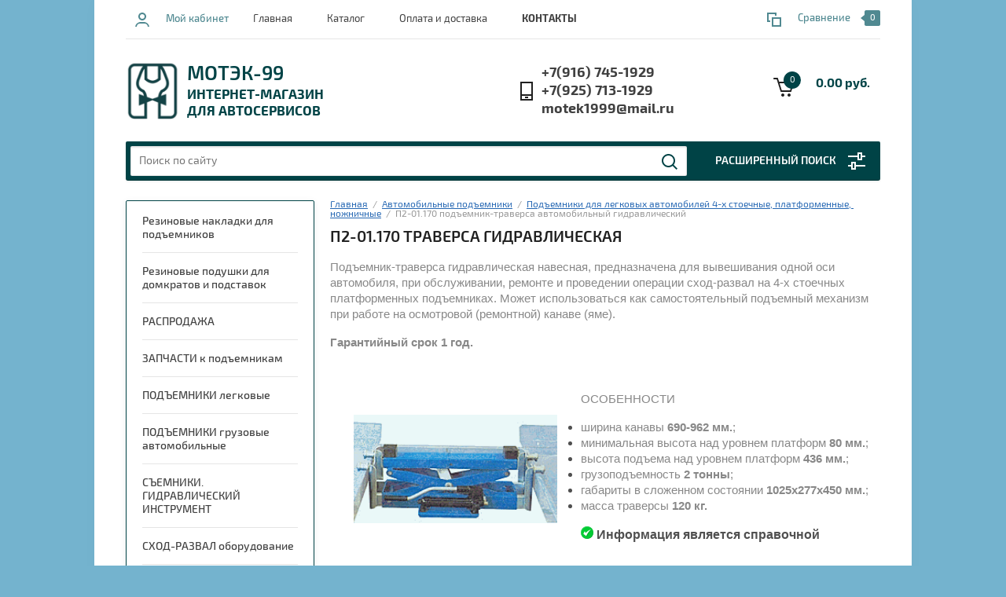

--- FILE ---
content_type: text/html; charset=utf-8
request_url: https://motek99.ru/p2-01-170-podyemnik-traversa-avtomobilnyy-gidravlicheskiy
body_size: 16526
content:




<!doctype html><html lang="ru"><head><meta charset="utf-8"><meta name="robots" content="all"/><title>П2-01.170 ТРАВЕРСА ГИДРАВЛИЧЕСКАЯ К ПОДЪЕМНИКУ П2-01МН</title>
<!-- assets.top -->
<script src="/g/libs/nocopy/1.0.0/nocopy.for.all.js" ></script>
<!-- /assets.top -->
<meta name="description" content="П2-01.170 траверса гидравлическая, г/п 2 тонны, предназначена для вывешивания передней или задней оси ремонтируемого автомобиля. Купить по цене со скидкой"><meta name="keywords" content="подъемник купить, подъемник для автосервиса, подъемник автомобильный, автоподъемник цена, П2-01.170 траверса гидравлическая"><meta name="SKYPE_TOOLBAR" content="SKYPE_TOOLBAR_PARSER_COMPATIBLE"><meta name="viewport" content="width=device-width, initial-scale=1.0, maximum-scale=1.0, user-scalable=no"><meta name="format-detection" content="telephone=no"><meta http-equiv="x-rim-auto-match" content="none"> <style>
@charset "utf-8";.art_h1{margin:0;padding:0 0 10px;font-style:italic;font-size:23px}.art_path{padding:7px 0}.art-tpl__title{margin:0 0 5px;font-size:22px}.art-tpl__title a{text-decoration:none}.art-tpl__title a:hover{text-decoration:underline}.tab_null{border:none;border-spacing:0;border-collapse:collapse;width:100%}.tab_null .td{border:none;padding:0;vertical-align:top;text-align:left}.tab_null .art-tpl__thumb{padding:6px 5px 6px 0;float:left}.tab_null .art-tpl__thumb .highslide:hover img,.tab_null .art-tpl__thumb img{border:none}.art-tpl__note{font-size:12px;line-height:1.5em;overflow:hidden}.art-tpl__inf{margin:0 0 25px;text-align:left;font-size:12px}.art-tpl__inf .date_art{padding-right:12px}.art-tpl__inf .read_more{padding-left:12px}.art-tpl__folders{width:230px}.art-tpl__folders__title{font-size:22px}.art-tpl__folders ul{padding-left:16px}.art_list .art-tpl__title{margin:0 0 11px;font-size:22px}.art_list .tab_null{border:none;border-spacing:0;border-collapse:collapse;width:100%}.art_list .tab_null .td{border:none;padding:0;vertical-align:top;text-align:left}.art_list .art-tpl{margin:0 auto 10px}.art_list .art-tpl__thumb{padding:0 5px 0 0;float:left}.art_list .art-tpl__folders{width:200px}.requi,span.red{color:red}.comment-body{margin:2px 0;padding:10px}.no_form{padding:15px 0}img.captcha{border:none}
</style><link rel="preload" href="/g/libs/jquery/1.10.2/jquery.min.js" as="script" /><script src="/g/libs/jquery/1.10.2/jquery.min.js"></script><link rel="preload" href="/t/v29/images/css/waslidemenu.css" as="style" /><link rel="stylesheet" href="/t/v29/images/css/waslidemenu.css"><link rel="preload" href="/shared/highslide-4.1.13/highslide.min.css" as="style" /><link rel="preload" href="/shared/highslide-4.1.13/highslide.packed.js" as="script" /><link rel="preload" href="/shared/flowplayer/flowplayer-3.2.9.min.js" as="script" /><link rel="preload" href="/shared/s3/css/calendar.css" as="style" /><link rel="preload" href="/shared/s3/js/lang/ru.js" as="script" /><link rel="preload" href="/shared/s3/js/cookie.js" as="script" /><link rel="preload" href="/shared/s3/js/widgets.js?v=8" as="script" /><link rel="preload" href="/shared/s3/js/calendar.packed.js" as="script" /><meta name="yandex-verification" content="5d23cbe0c6978f62" />
<meta name="yandex-verification" content="5d23cbe0c6978f62" />
<meta name="google-site-verification" content="ofLeU4ZIoWhVR4_1gR669Hy6QjVgQtMDlx6ZafBvWZA" />
<link rel='stylesheet' type='text/css' href='/shared/highslide-4.1.13/highslide.min.css'/>
<script type='text/javascript' src='/shared/highslide-4.1.13/highslide.packed.js'></script>
<script type='text/javascript'>
hs.graphicsDir = '/shared/highslide-4.1.13/graphics/';
hs.outlineType = null;
hs.showCredits = false;
hs.lang={cssDirection:'ltr',loadingText:'Загрузка...',loadingTitle:'Кликните чтобы отменить',focusTitle:'Нажмите чтобы перенести вперёд',fullExpandTitle:'Увеличить',fullExpandText:'Полноэкранный',previousText:'Предыдущий',previousTitle:'Назад (стрелка влево)',nextText:'Далее',nextTitle:'Далее (стрелка вправо)',moveTitle:'Передвинуть',moveText:'Передвинуть',closeText:'Закрыть',closeTitle:'Закрыть (Esc)',resizeTitle:'Восстановить размер',playText:'Слайд-шоу',playTitle:'Слайд-шоу (пробел)',pauseText:'Пауза',pauseTitle:'Приостановить слайд-шоу (пробел)',number:'Изображение %1/%2',restoreTitle:'Нажмите чтобы посмотреть картинку, используйте мышь для перетаскивания. Используйте клавиши вперёд и назад'};</script>

            <!-- 46b9544ffa2e5e73c3c971fe2ede35a5 -->
            <script src='/shared/s3/js/lang/ru.js'></script>
            <script src='/shared/s3/js/common.min.js'></script>
        <link rel='stylesheet' type='text/css' href='/shared/s3/css/calendar.css' /><link rel="icon" href="/favicon.ico" type="image/x-icon">

<!--s3_require-->
<link rel="stylesheet" href="/g/s3/lp/css//jquery.ui.datepicker.css" type="text/css"/>
<!--/s3_require-->
<link rel="preload" href="/g/shop2v2/default/css/theme.less.css" as="style" /><link rel="preload" href="/g/printme.js" as="script" /><link rel="preload" href="/g/shop2v2/default/js/tpl.js" as="script" /><link rel="preload" href="/g/shop2v2/default/js/baron.min.js" as="script" /><link rel="preload" href="/g/shop2v2/default/js/shop2.2.min.js" as="script" />			
		
		
		
			<link rel="stylesheet" type="text/css" href="/g/shop2v2/default/css/theme.less.css">		
			<script type="text/javascript" src="/g/printme.js"></script>
		<script type="text/javascript" src="/g/shop2v2/default/js/tpl.js"></script>
		<script type="text/javascript" src="/g/shop2v2/default/js/baron.min.js"></script>
		
			<script type="text/javascript" src="/g/shop2v2/default/js/shop2.2.min.js"></script>
		
	<script type="text/javascript">shop2.init({"productRefs": null,"apiHash": {"getSearchMatches":"bcf8eff626ce627cc2f6b078a150ccd5","getFolderCustomFields":"26d1d6177f35d2803fd3491a3feeea74","getProductListItem":"6394f332af958499e5e35e813182e48e","cartAddItem":"ee5b3a1fe1fb6573240674bbd29a0345","cartRemoveItem":"903a58268cbd935f9e4134a9aa11b9e7","cartUpdate":"35e207df139687af4d662918343598d3","cartRemoveCoupon":"b227694f279087ce75d23748b7435e6c","cartAddCoupon":"70a5a74e73edacdf28c393443e0b224d","deliveryCalc":"f6f38d0ef262bc1604d618cdde3bea56","printOrder":"8d199806dc94d7e7eb19c99af026cb66","cancelOrder":"23d08a00e1cb7c89291d938eac986f14","cancelOrderNotify":"f53a3da45eebb0692b79d934dedd72cf","repeatOrder":"966933e0dade8f02f9b7b0d33a5b7d41","paymentMethods":"385a52def35a8f2988d56e0f56818765","compare":"9f1fe6398c7aaf91c82f7ea4407d0491","getPromoProducts":"a8464003e8396d40348cac52ff3dcea7"},"hash": null,"verId": 209376,"mode": "","step": "","uri": "/about","IMAGES_DIR": "/d/","my": {"list_picture_enlarge":true,"accessory":"\u0410\u043a\u0441\u0435\u0441\u0441\u0443\u0430\u0440\u044b","kit":"\u041a\u043e\u043c\u043f\u043b\u0435\u043a\u0442","recommend":"\u0420\u0435\u043a\u043e\u043c\u0435\u043d\u0434\u0443\u0435\u043c\u044b\u0435","similar":"\u041f\u043e\u0445\u043e\u0436\u0438\u0435","modification":"\u041c\u043e\u0434\u0438\u0444\u0438\u043a\u0430\u0446\u0438\u0438","hide_share":true},"shop2_cart_order_payments": 3,"cf_margin_price_enabled": 0,"maps_yandex_key":"","maps_google_key":""});</script>
<style type="text/css">.product-item-thumb {width: 180px;}.product-item-thumb .product-image, .product-item-simple .product-image {height: 160px;width: 180px;}.product-item-thumb .product-amount .amount-title {width: 84px;}.product-item-thumb .product-price {width: 130px;}.shop2-product .product-side-l {width: 180px;}.shop2-product .product-image {height: 160px;width: 180px;}.shop2-product .product-thumbnails li {width: 50px;height: 50px;}</style>
<link rel="preload" href="/g/s3/lp/css//jquery.ui.datepicker.css" as="style" /> <link rel="preload" href="/t/v29/images/theme15/theme.min.css" as="style" /><link rel="stylesheet" href="/t/v29/images/theme15/theme.min.css"><link rel="preload" href="/g/fonts/exo_2/exo_2-l.woff2" as="style" as="font" type="font/woff2" crossorigin="anonymous"><!--[if lt IE 10]><script src="/g/libs/ie9-svg-gradient/0.0.1/ie9-svg-gradient.min.js"></script><script src="/g/libs/jquery-placeholder/2.0.7/jquery.placeholder.min.js"></script><script src="/g/libs/jquery-textshadow/0.0.1/jquery.textshadow.min.js"></script><script src="/g/s3/misc/ie/0.0.1/ie.js"></script><![endif]--><!--[if lt IE 9]><script src="/g/libs/html5shiv/html5.js"></script><![endif]--> <style>
.authorized>div>a{text-decoration:none;background-color:#004346;color:#fff;padding:10px 20px;border-radius:4px;display:inline-block;margin:5px 0;-webkit-transition:.3s;-moz-transition:.3s;-ms-transition:.3s;-o-transition:.3s;transition:.3s}.authorized>div>a:hover{background-color:rgba(0,67,70,.8)}@media all and (max-width:768px){img{max-width:100%!important;height:auto}}
</style>
<style>
    .lazy {
      background-image: none !important;
    }
</style>

<script>
    document.addEventListener("DOMContentLoaded", function() {
  var lazyloadImages;    

  if ("IntersectionObserver" in window) {
    lazyloadImages = document.querySelectorAll(".lazy");
    var imageObserver = new IntersectionObserver(function(entries, observer) {
      entries.forEach(function(entry) {
        if (entry.isIntersecting) {
          var image = entry.target;
          image.classList.remove("lazy");
          imageObserver.unobserve(image);
        }
      });
    });

    lazyloadImages.forEach(function(image) {
      imageObserver.observe(image);
    });
  } else {  
    var lazyloadThrottleTimeout;
    lazyloadImages = document.querySelectorAll(".lazy");
    
    function lazyload () {
      if(lazyloadThrottleTimeout) {
        clearTimeout(lazyloadThrottleTimeout);
      }    

      lazyloadThrottleTimeout = setTimeout(function() {
        var scrollTop = window.pageYOffset;
        lazyloadImages.forEach(function(img) {
            if(img.offsetTop < (window.innerHeight + scrollTop)) {
              img.src = img.dataset.src;
              img.classList.remove('lazy');
            }
        });
        if(lazyloadImages.length == 0) { 
          document.removeEventListener("scroll", lazyload);
          window.removeEventListener("resize", lazyload);
          window.removeEventListener("orientationChange", lazyload);
        }
      }, 20);
    }

    document.addEventListener("scroll", lazyload);
    window.addEventListener("resize", lazyload);
    window.addEventListener("orientationChange", lazyload);
  }
})
</script>

<script>
    document.addEventListener("DOMContentLoaded", function() {
  var lazyloadImages;    

  if ("IntersectionObserver" in window) {
    lazyloadImages = document.querySelectorAll(".lazy_img");
    var imageObserver = new IntersectionObserver(function(entries, observer) {
      entries.forEach(function(entry) {
        if (entry.isIntersecting) {
          var image = entry.target;
          image.src = image.dataset.src;
          image.classList.remove("lazy_img");
          imageObserver.unobserve(image);
        }
      });
    });

    lazyloadImages.forEach(function(image) {
      imageObserver.observe(image);
    });
  } else {  
    var lazyloadThrottleTimeout;
    lazyloadImages = document.querySelectorAll(".lazy_img");
    
    function lazyload () {
      if(lazyloadThrottleTimeout) {
        clearTimeout(lazyloadThrottleTimeout);
      }    

      lazyloadThrottleTimeout = setTimeout(function() {
        var scrollTop = window.pageYOffset;
        lazyloadImages.forEach(function(img) {
            if(img.offsetTop < (window.innerHeight + scrollTop)) {
              img.src = img.dataset.src;
              img.classList.remove('lazy_img');
            }
        });
        if(lazyloadImages.length == 0) { 
          document.removeEventListener("scroll", lazyload);
          window.removeEventListener("resize", lazyload);
          window.removeEventListener("orientationChange", lazyload);
        }
      }, 20);
    }

    document.addEventListener("scroll", lazyload);
    window.addEventListener("resize", lazyload);
    window.addEventListener("orientationChange", lazyload);
  }
})
</script>
<link rel="preload" href="/g/libs/nocopy/1.0.0/nocopy.for.all.js" as="script" /></head><body><div class="overlay-bg"></div><div class="site-wrapper"><div class="top-menu-onlinefix-wrapper"><div class="top-menu-close"></div><div class="top-menu-online-scroller"><div class="top-categor_mobile_wrapper"><ul class="top-categor-mobile"><li class=""><a href="/internet-magazin-1/folder/rti-k-avtopod-yemnikam">Резиновые накладки для подъемников</a></li><li class=""><a href="/internet-magazin-1/folder/rezinovye-podushki-dlya-domkratov-i-podstavok">Резиновые подушки для домкратов и подставок</a></li><li class=""><a href="/internet-magazin-1/folder/rasprodazha-tovarov-dlya-avtoservisa">РАСПРОДАЖА</a></li><li class="sublevel"><a class="sublevel2" href="/internet-magazin-1/zapchasti-k-avtopod-yemnikam">ЗАПЧАСТИ к подъемникам</a><ul><li class="parrent_name"><a href="/internet-magazin-1/zapchasti-k-avtopod-yemnikam">ЗАПЧАСТИ к подъемникам</a></li><li class=""><a href="/internet-magazin-1/zapchasti-k-avtopod-yemnikam/zapchasti-darz">ДАРЗ. Дмитров</a></li><li class=""><a href="/zapchasti-k-pod-emnikam-aso-pskov">АСО. Псков</a></li><li class=""><a href="/zapchasti-cheboksary">Инкост. Чебоксары</a></li></ul></li><li class="sublevel"><a class="sublevel2" href="/internet-magazin-1/pod-yemniki/legkovye">ПОДЪЕМНИКИ легковые</a><ul><li class="parrent_name"><a href="/internet-magazin-1/pod-yemniki/legkovye">ПОДЪЕМНИКИ легковые</a></li><li class="sublevel"><a class="sublevel2" href="/internet-magazin-1/pod-yemniki/legkovye/darz-dmitrov">ДАРЗ Дмитров</a><ul><li class="parrent_name"><a href="/internet-magazin-1/pod-yemniki/legkovye/darz-dmitrov">ДАРЗ Дмитров</a></li><li class=""><a href="/internet-magazin-1/pod-yemniki/legkovye/darz-dmitrov/opcii">опции ДАРЗ</a></li></ul></li><li class="sublevel"><a class="sublevel2" href="/internet-magazin-1/pod-yemniki/legkovye/aso-pskov">АСО Псков</a><ul><li class="parrent_name"><a href="/internet-magazin-1/pod-yemniki/legkovye/aso-pskov">АСО Псков</a></li><li class=""><a href="/internet-magazin-1/pod-yemniki/legkovye/aso-pskov/opcii">опции АСО Псков</a></li></ul></li></ul></li><li class="sublevel"><a class="sublevel2" href="/internet-magazin-1/folder/avtopod-yemniki-dlya-gruzovykh-avtomobiley">ПОДЪЕМНИКИ грузовые автомобильные</a><ul><li class="parrent_name"><a href="/internet-magazin-1/folder/avtopod-yemniki-dlya-gruzovykh-avtomobiley">ПОДЪЕМНИКИ грузовые автомобильные</a></li><li class=""><a href="/internet-magazin-1/folder/avtopod-yemniki-dlya-gruzovykh-avtomobiley/podkatnye-stoechnye">Подкатные стоечные</a></li><li class=""><a href="/internet-magazin-1/folder/avtopod-yemniki-dlya-gruzovykh-avtomobiley/kanavnye-gruzovye">Канавные грузовые</a></li><li class=""><a href="/internet-magazin-1/folder/avtopod-yemniki-dlya-gruzovykh-avtomobiley/stacionarnye-mnogostoechnye-pod-emniki-dlya-gruzovyh-avtomobilej">Стационарные стоечные</a></li><li class=""><a href="/platformennye">Платформенные</a></li><li class=""><a href="/strahovochnye-podstavki-dlya-pod-emnikov">Страховочные подставки для подъемников</a></li></ul></li><li class="sublevel"><a class="sublevel2" href="/internet-magazin-1/folder/s-emniki-gidravlicheskij-instrument">СЪЕМНИКИ. ГИДРАВЛИЧЕСКИЙ ИНСТРУМЕНТ</a><ul><li class="parrent_name"><a href="/internet-magazin-1/folder/s-emniki-gidravlicheskij-instrument">СЪЕМНИКИ. ГИДРАВЛИЧЕСКИЙ ИНСТРУМЕНТ</a></li><li class=""><a href="/internet-magazin-1/folder/s-emniki.-gidravlicheskij-instrument/s-emniki-shkvornej">Съемники шкворней</a></li><li class=""><a href="/internet-magazin-1/folder/s-emniki.-gidravlicheskij-instrument/s-emniki-sajlentblokov-gidravlicheskie">Съемники сайлентблоков гидравлические</a></li><li class=""><a href="/internet-magazin-1/folder/s-emniki.-gidravlicheskij-instrument/s-emniki-kolesnoj-stupicy-gidravlicheskie">Съемники колесной ступицы гидравлические</a></li><li class=""><a href="/internet-magazin-1/folder/s-emniki.-gidravlicheskij-instrument/s-emniki-rulevyh-tyag-gidravlicheskie">Съемники рулевых тяг гидравлические</a></li><li class=""><a href="/internet-magazin-1/folder/s-emniki.-gidravlicheskij-instrument/s-emnik-tormoznyh-barabanov">Съемник тормозных барабанов грузовых автомобилей</a></li><li class=""><a href="/internet-magazin-1/folder/s-emniki.-gidravlicheskij-instrument/optsii-k-s-yemnikam">Опции к съемникам</a></li></ul></li><li class=""><a href="/internet-magazin-1/folder/lineyki-i-stendy-razval-skhozhdeniye">СХОД-РАЗВАЛ оборудование</a></li><li class="sublevel"><a class="sublevel2" href="/diagnostika-pribory-dlya-sto-optika-stekla-grm">Приборы автомобильной диагностики. Оптика, стекла, ГРМ</a><ul><li class="parrent_name"><a href="/diagnostika-pribory-dlya-sto-optika-stekla-grm">Приборы автомобильной диагностики. Оптика, стекла, ГРМ</a></li><li class=""><a href="/opcii-k-generatoru-dyma">Опции к генератору дыма</a></li></ul></li></ul></div><ul class="top-menu"><li><a href="/" >Главная</a></li><li><a href="/katalog-oborudovaniya-dlya-avtoservisa" >Каталог</a></li><li><a href="/zakaz,-oplata-i-dostavka" >Оплата и доставка</a></li><li><a href="/contacts"  target="_blank"><b>КОНТАКТЫ</b></a></li></ul></div></div><div class="fixed-panel-wrapper"><div class="fixed-panel-in"><div class="left-side"><div class="block-user">
	<div class="block-title">Мой кабинет</div>
	</div></div><div class="middle"><div class="site-search"><form action="/search" method="get" class="clear-self"><div class="form-inner clear-self"><div class="site-search-close"></div><label><input type="text" placeholder="Поиск по сайту" name="search" value=""></label><button type="submit" value="найти">Найти</button></div><re-captcha data-captcha="recaptcha"
     data-name="captcha"
     data-sitekey="6LcYvrMcAAAAAKyGWWuW4bP1De41Cn7t3mIjHyNN"
     data-lang="ru"
     data-rsize="invisible"
     data-type="image"
     data-theme="light"></re-captcha></form></div></div><div class="right-side"></div></div></div><header role="banner" class="site-header"><div class="top-block"><div class="left-side"><div class="top-menu-btn">Меню</div><div class="block-user">
	<div class="block-title">Мой кабинет</div>
	</div></div><div class="middle"><ul class="top-menu"><li><a href="/" >Главная</a></li><li><a href="/katalog-oborudovaniya-dlya-avtoservisa" >Каталог</a></li><li><a href="/zakaz,-oplata-i-dostavka" >Оплата и доставка</a></li><li><a href="/contacts"  target="_blank"><b>КОНТАКТЫ</b></a></li></ul></div><div class="right-side">
	
	<div class="shop2-panel" id="shop2-panel">
		<div class="shop2-panel-content">
			
							<div class="shop2-panel-compare ">
					<a target="_blank" class="shop2-panel-link-disabled">Сравнение</a>
					<div class="shop2-panel-count">0</div>
				</div>
					</div>
	</div>

</div></div><div class="bot-block"><div class="left-side"><div class="logo"><a href="http://motek99.ru"><img src=/thumb/2/KQHE6DuuQRADRceRzKgiuw/76r/d/logo_1.png alt="/"></a></div><div class="site-name-wrapper"><div class="site-name"><a href="http://motek99.ru">МОТЭК-99</a></div><div class="site-description"><p>Интернет-магазин<br />
для автосервисов</p></div></div></div><div class="right-side"><div class="site-phone"><div class="site-phone-in"><span class="s2"><a href="tel:+7(916) 745-1929">+7(916) 745-1929</a><a href="tel:+7(925) 713-1929">+7(925) 713-1929</a><a href="tel:motek1999@mail.ru">motek1999@mail.ru</a><span class="s2"></div></div><div id="shop2-cart-preview">
	<div class="shop2-cart-in">
		<div class="information-cart">
			<div class="information-cart-in">
				<div class="cart-total-amount"><span>0</span></div>
				<div class="cart-total-sum">0.00 руб.</div>
			</div>
		</div>
	</div>
	<div class="cart-block">
		<ul></ul>
		<div class="shop2-btn-wr"> <a href="/about/cart" class="shop2-btn">Оформить заказ</a></div>
	</div>
</div><!-- Cart Preview --></div></div><div class="search-panel-wrapper"><div class="top-categor-wrapper"><div class="top-categor-title">Каталог товаров</div><div class="top-categor-in"><div class="top-categor-close">Каталог товаров</div><ul class="top-categor"><li><a href="/internet-magazin-1/folder/rti-k-avtopod-yemnikam" >Резиновые накладки для подъемников</a></li><li><a href="/internet-magazin-1/folder/rezinovye-podushki-dlya-domkratov-i-podstavok" >Резиновые подушки для домкратов и подставок</a></li><li><a href="/internet-magazin-1/folder/rasprodazha-tovarov-dlya-avtoservisa" >РАСПРОДАЖА</a></li><li><a href="/internet-magazin-1/zapchasti-k-avtopod-yemnikam" >ЗАПЧАСТИ к подъемникам</a><ul class="level-2"><li><a href="/internet-magazin-1/zapchasti-k-avtopod-yemnikam/zapchasti-darz" >ДАРЗ. Дмитров</a></li><li><a href="/zapchasti-k-pod-emnikam-aso-pskov" >АСО. Псков</a></li><li><a href="/zapchasti-cheboksary" >Инкост. Чебоксары</a></li></ul></li><li><a href="/internet-magazin-1/pod-yemniki/legkovye" >ПОДЪЕМНИКИ легковые</a><ul class="level-2"><li><a href="/internet-magazin-1/pod-yemniki/legkovye/darz-dmitrov" >ДАРЗ Дмитров</a><ul class="level-3"><li><a href="/internet-magazin-1/pod-yemniki/legkovye/darz-dmitrov/opcii" >опции ДАРЗ</a></li></ul></li><li><a href="/internet-magazin-1/pod-yemniki/legkovye/aso-pskov" >АСО Псков</a><ul class="level-3"><li><a href="/internet-magazin-1/pod-yemniki/legkovye/aso-pskov/opcii" >опции АСО Псков</a></li></ul></li></ul></li><li><a href="/internet-magazin-1/folder/avtopod-yemniki-dlya-gruzovykh-avtomobiley" >ПОДЪЕМНИКИ грузовые автомобильные</a><ul class="level-2"><li><a href="/internet-magazin-1/folder/avtopod-yemniki-dlya-gruzovykh-avtomobiley/podkatnye-stoechnye" >Подкатные стоечные</a></li><li><a href="/internet-magazin-1/folder/avtopod-yemniki-dlya-gruzovykh-avtomobiley/kanavnye-gruzovye" >Канавные грузовые</a></li><li><a href="/internet-magazin-1/folder/avtopod-yemniki-dlya-gruzovykh-avtomobiley/stacionarnye-mnogostoechnye-pod-emniki-dlya-gruzovyh-avtomobilej" >Стационарные стоечные</a></li><li><a href="/platformennye" >Платформенные</a></li><li><a href="/strahovochnye-podstavki-dlya-pod-emnikov" >Страховочные подставки для подъемников</a></li></ul></li><li><a href="/internet-magazin-1/folder/s-emniki-gidravlicheskij-instrument" >СЪЕМНИКИ. ГИДРАВЛИЧЕСКИЙ ИНСТРУМЕНТ</a><ul class="level-2"><li><a href="/internet-magazin-1/folder/s-emniki.-gidravlicheskij-instrument/s-emniki-shkvornej" >Съемники шкворней</a></li><li><a href="/internet-magazin-1/folder/s-emniki.-gidravlicheskij-instrument/s-emniki-sajlentblokov-gidravlicheskie" >Съемники сайлентблоков гидравлические</a></li><li><a href="/internet-magazin-1/folder/s-emniki.-gidravlicheskij-instrument/s-emniki-kolesnoj-stupicy-gidravlicheskie" >Съемники колесной ступицы гидравлические</a></li><li><a href="/internet-magazin-1/folder/s-emniki.-gidravlicheskij-instrument/s-emniki-rulevyh-tyag-gidravlicheskie" >Съемники рулевых тяг гидравлические</a></li><li><a href="/internet-magazin-1/folder/s-emniki.-gidravlicheskij-instrument/s-emnik-tormoznyh-barabanov" >Съемник тормозных барабанов грузовых автомобилей</a></li><li><a href="/internet-magazin-1/folder/s-emniki.-gidravlicheskij-instrument/optsii-k-s-yemnikam" >Опции к съемникам</a></li></ul></li><li><a href="/internet-magazin-1/folder/lineyki-i-stendy-razval-skhozhdeniye" >СХОД-РАЗВАЛ оборудование</a></li><li><a href="/diagnostika-pribory-dlya-sto-optika-stekla-grm" >Приборы автомобильной диагностики. Оптика, стекла, ГРМ</a><ul class="level-2"><li><a href="/opcii-k-generatoru-dyma" >Опции к генератору дыма</a></li></ul></li></ul></div></div><div class="search-panel-in"><div class="search-panel-in2"><div class="site-search"><form action="/search" method="get" class="clear-self"><div class="form-inner clear-self"><div class="site-search-close"></div><label><input type="text" placeholder="Поиск по сайту" name="search" value=""></label><button type="submit" value="найти">Найти</button></div><re-captcha data-captcha="recaptcha"
     data-name="captcha"
     data-sitekey="6LcYvrMcAAAAAKyGWWuW4bP1De41Cn7t3mIjHyNN"
     data-lang="ru"
     data-rsize="invisible"
     data-type="image"
     data-theme="light"></re-captcha></form></div><div class="search-online-store-wrapper"><div class="search-online-store-title">Расширенный поиск</div>	
    
<div class="search-online-store">

	<div class="block-title">Расширенный поиск</div>
	<div class="block-body">
		<form class="dropdown" action="/about/search" enctype="multipart/form-data">
			<input type="hidden" name="sort_by" value="">

			
			            <div class="row search_price range_slider_wrapper">
                <div class="row-title">Цена</div>
                <div class="input_range_slider"></div>
                <div class="price_range clear-self">
                    <div class="range-input-wrap"><input name="s[price][min]" type="text" size="5" class="small low" value="0" /><span>от</span></div>
                    <div class="range-input-wrap"><input name="s[price][max]" type="text" size="5" class="small hight" data-max="40000" value="200000" /><span>до</span></div>
                </div>   
            </div>
            
<!-- 							<div class="field dimension clear-self">
					<span class="field-title">Цена (руб.):</span>
					<label class="start">
						<span class="input"><input name="s[price][min]" placeholder="от" type="text" value=""></span>
					</label>
					<label class="end">
						<span class="input"><input name="s[price][max]" placeholder="до" type="text" value=""></span>
					</label>
				</div>
			 -->

							<div class="field text">
					<label class="field-title" for="s[name]">Название:</label>
					<label class="input"><input type="text" name="s[name]" id="s[name]" value=""></label>
				</div>
			
							<div class="field text">
					<label class="field-title" for="s[article">Артикул:</label>
					<label class="input"><input type="text" name="s[article]" id="s[article" value=""></label>
				</div>
			
							<div class="field text">
					<label class="field-title" for="search_text">Текст:</label>
					<label class="input"><input type="text" name="search_text" id="search_text"  value=""></label>
				</div>
						
							<div class="field select">
					<span class="field-title">Выберите категорию:</span>
					<select name="s[folder_id]" id="s[folder_id]">
						<option value="">Все</option>
																											                            <option value="233114206" >
	                                 Резиновые накладки для подъемников
	                            </option>
	                        														                            <option value="235659806" >
	                                 Резиновые подушки для домкратов и подставок
	                            </option>
	                        														                            <option value="233114006" >
	                                 РАСПРОДАЖА
	                            </option>
	                        														                            <option value="233114406" >
	                                 ЗАПЧАСТИ к подъемникам
	                            </option>
	                        														                            <option value="144429500" >
	                                &raquo; ДАРЗ. Дмитров
	                            </option>
	                        														                            <option value="111542304" >
	                                &raquo; АСО. Псков
	                            </option>
	                        														                            <option value="157861708" >
	                                &raquo; Инкост. Чебоксары
	                            </option>
	                        														                            <option value="233111806" >
	                                 ПОДЪЕМНИКИ легковые
	                            </option>
	                        														                            <option value="108468704" >
	                                &raquo; ДАРЗ Дмитров
	                            </option>
	                        														                            <option value="108469304" >
	                                &raquo;&raquo; опции ДАРЗ
	                            </option>
	                        														                            <option value="108468904" >
	                                &raquo; АСО Псков
	                            </option>
	                        														                            <option value="108469104" >
	                                &raquo;&raquo; опции АСО Псков
	                            </option>
	                        														                            <option value="233112406" >
	                                 ПОДЪЕМНИКИ грузовые автомобильные
	                            </option>
	                        														                            <option value="276678100" >
	                                &raquo; Подкатные стоечные
	                            </option>
	                        														                            <option value="276679100" >
	                                &raquo; Канавные грузовые
	                            </option>
	                        														                            <option value="276732500" >
	                                &raquo; Стационарные стоечные
	                            </option>
	                        														                            <option value="280353300" >
	                                &raquo; Платформенные
	                            </option>
	                        														                            <option value="42559702" >
	                                &raquo; Страховочные подставки для подъемников
	                            </option>
	                        														                            <option value="233113806" >
	                                 СЪЕМНИКИ. ГИДРАВЛИЧЕСКИЙ ИНСТРУМЕНТ
	                            </option>
	                        														                            <option value="265263300" >
	                                &raquo; Съемники шкворней
	                            </option>
	                        														                            <option value="265263900" >
	                                &raquo; Съемники сайлентблоков гидравлические
	                            </option>
	                        														                            <option value="265264300" >
	                                &raquo; Съемники колесной ступицы гидравлические
	                            </option>
	                        														                            <option value="265264700" >
	                                &raquo; Съемники рулевых тяг гидравлические
	                            </option>
	                        														                            <option value="265265500" >
	                                &raquo; Съемник тормозных барабанов грузовых автомобилей
	                            </option>
	                        														                            <option value="233524006" >
	                                &raquo; Опции к съемникам
	                            </option>
	                        														                            <option value="233112606" >
	                                 СХОД-РАЗВАЛ оборудование
	                            </option>
	                        														                            <option value="238936606" >
	                                 Приборы автомобильной диагностики. Оптика, стекла, ГРМ
	                            </option>
	                        														                            <option value="294016500" >
	                                &raquo; Опции к генератору дыма
	                            </option>
	                        											</select>
				</div>

				<div id="shop2_search_custom_fields"></div>
			
						
							<div class="field select">
					<span class="field-title">Производитель:</span>
					<select name="s[vendor_id]">
						<option value="">Все</option>          
	                    	                        <option value="20602606" >FLYING</option>
	                    	                        <option value="20602806" >GIULIANO</option>
	                    	                        <option value="20603006" >INT</option>
	                    	                        <option value="20603206" >M&B</option>
	                    	                        <option value="71644305" >MATRIX</option>
	                    	                        <option value="1532286" >NORDBERG</option>
	                    	                        <option value="20603406" >OMA</option>
	                    	                        <option value="20603606" >OMAS</option>
	                    	                        <option value="20603806" >PEAK</option>
	                    	                        <option value="20604006" >PULI</option>
	                    	                        <option value="38664500" >System4you</option>
	                    	                        <option value="20604206" >UNITE</option>
	                    	                        <option value="20604406" >А2</option>
	                    	                        <option value="20604606" >АВЕСТА-Т</option>
	                    	                        <option value="20650006" >АвтоТехЦентр</option>
	                    	                        <option value="33726486" >Альфа-Динамика</option>
	                    	                        <option value="51750286" >АСО</option>
	                    	                        <option value="20604806" >АСО Бежецк</option>
	                    	                        <option value="20605006" >АСО Кочубеевское</option>
	                    	                        <option value="20605206" >АСО Псков</option>
	                    	                        <option value="20649806" >АСО Чистополь</option>
	                    	                        <option value="20605406" >АСО-СП</option>
	                    	                        <option value="20605606" >БОНУС</option>
	                    	                        <option value="20605806" >ГАРО Новгород</option>
	                    	                        <option value="20606006" >ДАРЗ</option>
	                    	                        <option value="20606206" >ДИАПРОЕКТОР</option>
	                    	                        <option value="10879106" >Каширский з-д электроаппаратуры</option>
	                    	                        <option value="20606406" >Китай</option>
	                    	                        <option value="20606606" >Красная Звезда</option>
	                    	                        <option value="20606806" >КРИН</option>
	                    	                        <option value="27232704" >М-ЗИП</option>
	                    	                        <option value="20607006" >Максимов</option>
	                    	                        <option value="20607206" >МЕТА</option>
	                    	                        <option value="7938502" >МТЦ</option>
	                    	                        <option value="662886" >ОДА-Сервис</option>
	                    	                        <option value="20395302" >ООО &quot;НСК&quot;</option>
	                    	                        <option value="20649406" >РТИ-Сервис</option>
	                    	                        <option value="20649606" >РТИ-Центр</option>
	                    	                        <option value="20607406" >СИВИК</option>
	                    	                        <option value="20607606" >СТОРМ</option>
	                    	                        <option value="20607806" >Технокар</option>
	                    	                        <option value="25021704" >Техприбор</option>
	                    	                        <option value="20808406" >Титан-Гаро</option>
	                    	                        <option value="20608006" >ФЕРРУМ</option>
	                    	                        <option value="20608206" >ЧЗАО Челябинск</option>
	                    	                        <option value="20608406" >Юнисов-Сервис</option>
	                    					</select>
				</div>
			
							<div class="field select">
					<span class="field-title">Новинка:</span>
					<select name="s[new]">
						<option value="">Все</option>
	                    <option value="1">да</option>
	                    <option value="0">нет</option>
					</select>
				</div>
			
							<div class="field select">
					<span class="field-title">Спецпредложение:</span>
					<select name="s[special]">
						<option value="">Все</option>
	                    <option value="1">да</option>
	                    <option value="0">нет</option>
					</select>
				</div>
						
			
							<div class="field select">
					<span class="field-title">Результатов на странице:</span>
					<select name="s[products_per_page]">
									            				            				            <option value="5">5</option>
			            				            				            <option value="20">20</option>
			            				            				            <option value="35">35</option>
			            				            				            <option value="50">50</option>
			            				            				            <option value="65">65</option>
			            				            				            <option value="80">80</option>
			            				            				            <option value="95">95</option>
			            					</select>
				</div>
			
			<div class="submit">
				<button type="submit" class="search-btn">Найти</button>
			</div>
		<re-captcha data-captcha="recaptcha"
     data-name="captcha"
     data-sitekey="6LcYvrMcAAAAAKyGWWuW4bP1De41Cn7t3mIjHyNN"
     data-lang="ru"
     data-rsize="invisible"
     data-type="image"
     data-theme="light"></re-captcha></form>
	</div>
</div><!-- Search Form --></div></div><div class="search-btn-open-wrapper"><div class="search-btn-open"></div></div></div></div></header> <!-- .site-header --><div class="site-container"><div class="site-container-in"><aside role="complementary" class="site-sidebar left"><ul class="top-categor left"><li><a href="/internet-magazin-1/folder/rti-k-avtopod-yemnikam" >Резиновые накладки для подъемников</a></li><li><a href="/internet-magazin-1/folder/rezinovye-podushki-dlya-domkratov-i-podstavok" >Резиновые подушки для домкратов и подставок</a></li><li><a href="/internet-magazin-1/folder/rasprodazha-tovarov-dlya-avtoservisa" >РАСПРОДАЖА</a></li><li><a href="/internet-magazin-1/zapchasti-k-avtopod-yemnikam" >ЗАПЧАСТИ к подъемникам</a><ul class="level-2"><li><a href="/internet-magazin-1/zapchasti-k-avtopod-yemnikam/zapchasti-darz" >ДАРЗ. Дмитров</a></li><li><a href="/zapchasti-k-pod-emnikam-aso-pskov" >АСО. Псков</a></li><li><a href="/zapchasti-cheboksary" >Инкост. Чебоксары</a></li></ul></li><li><a href="/internet-magazin-1/pod-yemniki/legkovye" >ПОДЪЕМНИКИ легковые</a><ul class="level-2"><li><a href="/internet-magazin-1/pod-yemniki/legkovye/darz-dmitrov" >ДАРЗ Дмитров</a><ul class="level-3"><li><a href="/internet-magazin-1/pod-yemniki/legkovye/darz-dmitrov/opcii" >опции ДАРЗ</a></li></ul></li><li><a href="/internet-magazin-1/pod-yemniki/legkovye/aso-pskov" >АСО Псков</a><ul class="level-3"><li><a href="/internet-magazin-1/pod-yemniki/legkovye/aso-pskov/opcii" >опции АСО Псков</a></li></ul></li></ul></li><li><a href="/internet-magazin-1/folder/avtopod-yemniki-dlya-gruzovykh-avtomobiley" >ПОДЪЕМНИКИ грузовые автомобильные</a><ul class="level-2"><li><a href="/internet-magazin-1/folder/avtopod-yemniki-dlya-gruzovykh-avtomobiley/podkatnye-stoechnye" >Подкатные стоечные</a></li><li><a href="/internet-magazin-1/folder/avtopod-yemniki-dlya-gruzovykh-avtomobiley/kanavnye-gruzovye" >Канавные грузовые</a></li><li><a href="/internet-magazin-1/folder/avtopod-yemniki-dlya-gruzovykh-avtomobiley/stacionarnye-mnogostoechnye-pod-emniki-dlya-gruzovyh-avtomobilej" >Стационарные стоечные</a></li><li><a href="/platformennye" >Платформенные</a></li><li><a href="/strahovochnye-podstavki-dlya-pod-emnikov" >Страховочные подставки для подъемников</a></li></ul></li><li><a href="/internet-magazin-1/folder/s-emniki-gidravlicheskij-instrument" >СЪЕМНИКИ. ГИДРАВЛИЧЕСКИЙ ИНСТРУМЕНТ</a><ul class="level-2"><li><a href="/internet-magazin-1/folder/s-emniki.-gidravlicheskij-instrument/s-emniki-shkvornej" >Съемники шкворней</a></li><li><a href="/internet-magazin-1/folder/s-emniki.-gidravlicheskij-instrument/s-emniki-sajlentblokov-gidravlicheskie" >Съемники сайлентблоков гидравлические</a></li><li><a href="/internet-magazin-1/folder/s-emniki.-gidravlicheskij-instrument/s-emniki-kolesnoj-stupicy-gidravlicheskie" >Съемники колесной ступицы гидравлические</a></li><li><a href="/internet-magazin-1/folder/s-emniki.-gidravlicheskij-instrument/s-emniki-rulevyh-tyag-gidravlicheskie" >Съемники рулевых тяг гидравлические</a></li><li><a href="/internet-magazin-1/folder/s-emniki.-gidravlicheskij-instrument/s-emnik-tormoznyh-barabanov" >Съемник тормозных барабанов грузовых автомобилей</a></li><li><a href="/internet-magazin-1/folder/s-emniki.-gidravlicheskij-instrument/optsii-k-s-yemnikam" >Опции к съемникам</a></li></ul></li><li><a href="/internet-magazin-1/folder/lineyki-i-stendy-razval-skhozhdeniye" >СХОД-РАЗВАЛ оборудование</a></li><li><a href="/diagnostika-pribory-dlya-sto-optika-stekla-grm" >Приборы автомобильной диагностики. Оптика, стекла, ГРМ</a><ul class="level-2"><li><a href="/opcii-k-generatoru-dyma" >Опции к генератору дыма</a></li></ul></li></ul><div class="news-wrapper"><div class="news-name"><span>Новости</span> <a href="/novosti-1">Все новости</a></div><div class="news-block-wrap"><article class="news-block"><div class="news-block-in"><time class="news-date" datetime="2024-11-15 00:00:00"></time><div class="news-title"><a href="/nakladki-rezinovye-dlya-domkratov-i-pod-emnikov">Накладки резиновые для домкратов и подъемников</a></div></div></article><article class="news-block"><div class="news-block-in"><time class="news-date" datetime="2024-06-27 00:00:00"></time><div class="news-pic"><img class="lazy_img" src="/g/spacer.gif" data-src="/thumb/2/GC1j61_SRjn-EmV9AYMWRg/r/d/1053.png" alt="" width="320" height="120" /></div><div class="news-title"><a href="/novosti-1/news_post/rezinovaya-nakladka-1015">Резиновые накладки для домкратов, ДЕШЕВО !</a></div></div></article><article class="news-block"><div class="news-block-in"><time class="news-date" datetime="2023-11-21 00:00:00"></time><div class="news-pic"><img class="lazy_img" src="/g/spacer.gif" data-src="/thumb/2/wCeglm8fQfXQVVjwd3i0Mg/r/d/psk.jpg" alt="" width="320" height="120" /></div><div class="news-title"><a href="/novosti-1/news_post/lineyka-psk-lg-kupit">Линейка ПСК-ЛГ есть в наличии!</a></div></div></article></div><div class="owl-dots-wrapper"><div class="owl-dots-in"></div></div></div><div class="edit-block-wrapper"><div class="title">Наши акции</div><div class="edit-block-in"><div class="edit-block-body"><div class="edit-block-img"><img src="/thumb/2/EoE4WS5K3YlcZW5-5MC9mw/200r120/d/super-tsena.jpg" alt=""></div><div class="edit-block-title"><a href="https://motek99.ru/expendable_materials">РЕЗИНОВЫЕ НАКЛАДКИ для ПОДЪЕМНИКОВ и ДОМКРАТОВ.
В НАЛИЧИИ ВСЕ РАЗМЕРЫ !  ЛУЧШИЕ  ЦЕНЫ !  СКИДКИ !</a></div></div><div class="edit-block-body"><div class="edit-block-img"><img src="/thumb/2/IFxg_zkhhGddJEbZEbddeQ/200r120/d/g_smoke1.jpg" alt=""></div><div class="edit-block-title"><a href="https://motek99.ru/internet-magazin-1/product/generator-dyma-g-smoke">ГЕНЕРАТОР ДЫМА G-SMOKE
Необходим при поиске негерметичности (утечки)
в узлах, агрегатах и салоне автомобиля</a></div></div></div><div class="owl-dots-wrapper"><div class="owl-dots-in"></div></div></div></aside> <!-- .site-sidebar.left --><main role="main" class="site-main" ><div class="site-main-inner">
<div class="site-path" data-url="/p2-01-170-podyemnik-traversa-avtomobilnyy-gidravlicheskiy"><a href="/">Главная</a>  /  <a href="/avtomobilnye-podyemniki">Автомобильные подъемники</a>  /  <a href="/podyemniki-dlya-legkovykh-avtomobiley-4-kh-stoyechnye-platformennye-i-nozhnichnye">Подъемники для легковых автомобилей 4-х стоечные, платформенные, ножничные</a>  /  П2-01.170 подъемник-траверса автомобильный гидравлический</div><h1>П2-01.170 траверса гидравлическая</h1>
<style type="text/css">img {
max-width:100%;
height:auto;
}
.videodetector {
max-width:100%;
height:auto;
}
.videodetector iframe {
max-width:100%;
}
@media all and (max-width: 725px) {
.adaptive-table td {
display: inline-block;
}
}
</style>
<p><span style="font-size: 11pt; color: #888888;">Подъемник-траверса гидравлическая&nbsp;навесная, предназначена для вывешивания одной оси автомобиля, при обслуживании, ремонте и проведении операции сход-развал на&nbsp;4-х стоечных платформенных подъемниках. Может использоваться как самостоятельный подъемный механизм при работе на осмотровой (ремонтной) канаве (яме).</span></p>

<p><span style="font-size: 11pt; color: #888888;"><strong>Гарантийный срок 1 год.</strong></span></p>

<p>&nbsp;</p>

<p><span style="font-size: 11pt; color: #888888;"><img alt="П2-170 траверса гидравлическая" height="138" src="/thumb/2/mMfaz6_XGxKkfb2xdcb6EA/r/d/p2_170.gif" style="float: left; margin: 30px;" title="П2-170 траверса гидравлическая" width="259" />ОСОБЕННОСТИ</span></p>

<ul>
	<li><span style="font-size: 11pt; color: #888888;">ширина канавы <strong>690-962 мм.</strong>;</span></li>
	<li><span style="font-size: 11pt; color: #888888;">минимальная высота над уровнем платформ <strong>80 мм.</strong>;</span></li>
	<li><span style="font-size: 11pt; color: #888888;">высота подъема над уровнем платформ<strong> 436 мм.</strong>;</span></li>
	<li><span style="font-size: 11pt; color: #888888;">грузоподъемность <strong>2 тонны</strong>;</span></li>
	<li><span style="font-size: 11pt; color: #888888;">габариты в сложенном состоянии <strong>1025х277х450 мм.</strong>;</span></li>
	<li><span style="font-size: 11pt; color: #888888;">масса траверсы <strong>120 кг.&nbsp;</strong></span></li>
</ul>

<p><img alt="да" src="/d/yes.png" title="" /> <strong><strong><strong><strong>Информация является справочной</strong></strong></strong></strong></p>

<p><br />
<img border="0" height="16" src="/thumb/2/0N1QVWomqsToYFrqVDVrig/r/d/yes.png" title="да" width="16" />&nbsp;&nbsp;<span style="font-size: 14pt;"><strong><a href="/spare_parts_for_equipment">Запчасти и опции</a></strong>&nbsp; | &nbsp;</span><span style="font-size:14pt;"><strong style="font-family: arial, helvetica, sans-serif; font-size: 14pt;"><a href="/expendable_materials" onclick="window.open('/expendable_materials','резинотехнические изделия к подъемникам и домкратам','location=yes,scrollbars=yes,menubar=yes,resizable=yes,toolbar=yes,status=yes,dependent=yes,width=1200,height=1000,left='+(screen.availWidth/2-600)+',top='+(screen.availHeight/2-500)+'');return false;" target="_blank" title="резинотехнические изделия к подъемникам и домкратам">РТИ</a></strong></span><span style="font-size: 14pt;"><strong style="font-family: arial, helvetica, sans-serif; font-size: 14pt;">&nbsp;<strong>&nbsp;|&nbsp;</strong></strong></span><span style="font-size:14pt;"><strong style="font-family: arial, helvetica, sans-serif; font-size: 14pt;"><strong><a href="/podyemniki-dlya-legkovykh-avtomobiley-4-kh-stoyechnye-platformennye-i-nozhnichnye" title="перейти в раздел &quot;Подъемники 2-х и 4-х стоечные для легковых автомобилей&quot;"><strong>Все подъемники</strong></a></strong></strong></span></p>

<p>&nbsp;</p>

<p><span style="font-size: 10pt; color: #888888;">Грузоподъемность траверсы 2 тонны, что вполне достаточно для обслуживания любых стандартных легковых автомашин и джипов.</span><br />
<span style="font-size: 10pt; color: #888888;">Регулируемые упоры, позволяют поднимать автомобили с различной конфигурацией днища или рамы. </span><br />
<span style="font-size: 10pt; color: #888888;">Подъемник имеет многоуровневую систему безопасности. Привод ручной гидравлический с регулируемым усилием на рукоятке насоса.</span><br />
<span style="font-size: 10pt; color: #888888;">Перемещение подъемника вдоль направляющих производится механиком вручную, усилие перемещения не превышает 15 кг.&nbsp;Конструкция основания&nbsp;<strong>подъемника траверсы П2-01.170</strong>&nbsp;предусматривает возможность регулировки в целях надежной установки на реборде между платформ основного подъемника.</span></p>


</div></main> <!-- .site-main --></div></div><footer role="contentinfo" class="site-footer"><div class="gr-form-wrap"><div class="gr-form-in"><div class="tpl-anketa" data-api-url="/-/x-api/v1/public/?method=form/postform&param[form_id]=7609006&param[tpl]=global:shop2.2.57-form.minimal.tpl" data-api-type="form">
	
				<form method="post" action="/p2-01-170-podyemnik-traversa-avtomobilnyy-gidravlicheskiy">
		<input type="hidden" name="form_id" value="7609006">
		<input type="hidden" name="tpl" value="global:shop2.2.57-form.minimal.tpl">
		<input type="hidden" name="placeholdered_fields" value="1">
		<div class="title">Подписаться на рассылку предложений</div>				<div class="tpl-anketa-in">
							        <div class="tpl-field type-text field-required">
	          	          <div class="field-value">
	          		            	<input required  type="text" size="30" maxlength="100" value="" name="d[0]" placeholder="Введите e-mail" />
	            	            	          </div>
	        </div>
	        		
		
		<div class="tpl-field tpl-field-button">
			<button type="submit" class="tpl-form-button">Подписаться</button>
		</div>
</div>
		<re-captcha data-captcha="recaptcha"
     data-name="captcha"
     data-sitekey="6LcYvrMcAAAAAKyGWWuW4bP1De41Cn7t3mIjHyNN"
     data-lang="ru"
     data-rsize="invisible"
     data-type="image"
     data-theme="light"></re-captcha></form>
	
				<script type='text/javascript' src="/g/libs/jqueryui/1.9.2//jquery-ui.min.js"></script>
		


		
		
			<script>
			
				
				
				if (window._s3Lang.code=='ru') {
					$('input[data-datepicker="calendar"]').datepicker({
						dateFormat: "dd.mm.yy",
						firstDay: 1,
						dayNames: ["Воскрес.", "Понедел.", "Вторник", "Среда", "Четверг", "Пятница", "Суббота"],
						monthNames: ["Января,","Февраля,","Марта,","Апреля,","Мая,","Июня,","Июля,","Августа,","Сентября,","Октября,","Ноября,","Декабря,"],
						monthNamesTitle: ["Январь","Февраль","Март","Апрель","Май","Июнь","Июль","Август","Сентябрь","Октябрь","Ноябрь","Декабрь"],
						dayNamesShort: ["Вс", "Пн", "Вт", "Ср", "Чт", "Пт", "Сб"],
						dayNamesMin: ["Вс", "Пн", "Вт", "Ср", "Чт", "Пт", "Сб"]
					});
					$('input[data-datepicker="calendar-from"]').datepicker({
						dateFormat: "dd.mm.yy",
						firstDay: 1,
						dayNames: ["Воскрес.", "Понедел.", "Вторник", "Среда", "Четверг", "Пятница", "Суббота"],
						monthNames: ["Января,","Февраля,","Марта,","Апреля,","Мая,","Июня,","Июля,","Августа,","Сентября,","Октября,","Ноября,","Декабря,"],
						monthNamesTitle: ["Январь","Февраль","Март","Апрель","Май","Июнь","Июль","Август","Сентябрь","Октябрь","Ноябрь","Декабрь"],
						dayNamesShort: ["Вс", "Пн", "Вт", "Ср", "Чт", "Пт", "Сб"],
						dayNamesMin: ["Вс", "Пн", "Вт", "Ср", "Чт", "Пт", "Сб"],
						onClose: function( selectedDate ) {
						
							var $this = $(this),
								otherInput = $(this).parents('.field-value').find('input[data-datepicker="calendar-to"]'),
								valueInput = $(this).parents('.field-value').find('.init-calendar-interval1');
								
							otherInput.datepicker( "option", "minDate", selectedDate );
							
							if (otherInput.val() !="") {
								valueInput.val(selectedDate + ' -- ' + otherInput.val());
							}
							
						}
					});
					$('input[data-datepicker="calendar-to"]').datepicker({
						dateFormat: "dd.mm.yy",
						firstDay: 1,
						dayNames: ["Воскрес.", "Понедел.", "Вторник", "Среда", "Четверг", "Пятница", "Суббота"],
						monthNames: ["Января,","Февраля,","Марта,","Апреля,","Мая,","Июня,","Июля,","Августа,","Сентября,","Октября,","Ноября,","Декабря,"],
						monthNamesTitle: ["Январь","Февраль","Март","Апрель","Май","Июнь","Июль","Август","Сентябрь","Октябрь","Ноябрь","Декабрь"],
						dayNamesShort: ["Вс", "Пн", "Вт", "Ср", "Чт", "Пт", "Сб"],
						dayNamesMin: ["Вс", "Пн", "Вт", "Ср", "Чт", "Пт", "Сб"],
						onClose: function( selectedDate ) {
							var $this = $(this),
								otherInput = $(this).parents('.field-value').find('input[data-datepicker="calendar-from"]'),
								valueInput = $(this).parents('.field-value').find('.init-calendar-interval1');
								
							otherInput.datepicker( "option", "maxDate", selectedDate );
							
							if (otherInput.val() !="") {
								valueInput.val(otherInput.val() + ' -- ' + selectedDate);
							}
							
						}
					});
				} else {
					$('input[data-datepicker="calendar"]').datepicker({
						dateFormat: "dd.mm.yy"
					});
					$('input[data-datepicker="calendar-from"]').datepicker({
						dateFormat: "dd.mm.yy",
						onClose: function( selectedDate ) {
						
							var $this = $(this),
								otherInput = $(this).parents('.field-value').find('input[data-datepicker="calendar-to"]'),
								valueInput = $(this).parents('.field-value').find('.init-calendar-interval1');
								
							otherInput.datepicker( "option", "minDate", selectedDate );
							
							if (otherInput.val() !="") {
								valueInput.val(selectedDate + ' -- ' + otherInput.val());
							}
							
						}
					});
					$('input[data-datepicker="calendar-to"]').datepicker({
						dateFormat: "dd.mm.yy",
						onClose: function( selectedDate ) {
							var $this = $(this),
								otherInput = $(this).parents('.field-value').find('input[data-datepicker="calendar-from"]'),
								valueInput = $(this).parents('.field-value').find('.init-calendar-interval1');
								
							otherInput.datepicker( "option", "maxDate", selectedDate );
							
							if (otherInput.val() !="") {
								valueInput.val(otherInput.val() + ' -- ' + selectedDate);
							}
							
						}
					});
				}
			</script>
		
		
	</div>
</div></div><div class="top-block"><div class="footer-menu"><div class="bot-menu-wrapper"><div class="title">О нас</div><ul class="bot-menu"><li><a href="/dilerskiye-sertifikaty-ooo-motek-99"  target="_blank">Сертификаты дилера</a></li><li><a href="/otzyvy" >Отзывы</a></li><li><a href="/vopros-otvet"  target="_blank">Вопрос-ответ</a></li></ul></div><div class="info-menu-wrapper"><div class="title">Тех информация</div><ul class="info-menu"><li><a href="/stati-po-primeneniyu-i-montazhu-oborudovaniya" >Статьи. Применение и монтаж оборудования</a></li><li><a href="/map" >Карта сайта</a></li><li><a href="/registraciya-polzovatelej" >Регистрация пользователей</a></li></ul></div></div><div class="bot-phone-wrapper"><div class="bot-phone"><div class="bot-phone-title">Контакты</div><div class="site-phone-in"><span class="s2"><a href="tel:+7(916) 745-1929">+7(916) 745-1929</a><a href="tel:+7(925) 713-1929">+7(925) 713-1929</a><a href="tel:motek1999@mail.ru">motek1999@mail.ru</a></span></div></div><div class="schedule"><div class="title">Режим работы</div><div class="schedule-body">Пн.-Сб. 9:00-20:00 Вс.-вых.</div></div></div><div class="site-adres-wrapper"><div class="site-adres"><div class="title">Адрес</div><span class="s2">107014,  г. Москва, 3-я Сокольническая ул., 4</span></div><div class="bot-phone"><div class="bot-phone-title">Контакты</div><div class="site-phone-in"><span class="s2"><a href="tel:+7(916) 745-1929">+7(916) 745-1929</a><a href="tel:+7(925) 713-1929">+7(925) 713-1929</a><a href="tel:motek1999@mail.ru">motek1999@mail.ru</a></span></div></div></div></div><div class="bot-block"><div class="site-name"><p>&copy; 1998-2025 МОТЭК-99</p></div><div class="site-counters"><!-- Yandex.Metrika informer -->
<a href="https://metrika.yandex.ru/stat/?id=12843859&amp;from=informer"
target="_blank" rel="nofollow"><img src="https://informer.yandex.ru/informer/12843859/3_1_FFFFFFFF_EFEFEFFF_0_pageviews"
style="width:88px; height:31px; border:0;" alt="Яндекс.Метрика" title="Яндекс.Метрика: данные за сегодня (просмотры, визиты и уникальные посетители)" class="ym-advanced-informer" data-cid="12843859" data-lang="ru" /></a>
<!-- /Yandex.Metrika informer -->

<!-- Yandex.Metrika counter -->
<script src="https://mc.yandex.ru/metrika/watch.js" type="text/javascript"></script>
<script type="text/javascript" >
try {
    var yaCounter12843859 = new Ya.Metrika({
        id:12843859,
        clickmap:true,
        trackLinks:true,
        accurateTrackBounce:true
    });
} catch(e) { }
</script>
<noscript><div><img src="https://mc.yandex.ru/watch/12843859" style="position:absolute; left:-9999px;" alt="" /></div></noscript>
<!-- /Yandex.Metrika counter -->
<!--__INFO2026-01-19 01:03:38INFO__-->
</div><div class="site-copuright"><span style='font-size:14px;' class='copyright'><!--noindex--> Создание сайта: <span style="text-decoration:underline; cursor: pointer;" onclick="javascript:window.open('https://megagr'+'oup.ru/base_shop?utm_referrer='+location.hostname)" class="copyright">megagroup.ru</span> <!--/noindex--></span></div></div></footer> <!-- .site-footer --></div><div class="user-register-block-wr"><div class="user-register-block"><div class="block-close"></div><div class="user-register-block-in"><div class="left-side"><div class="title">Авторизация</div><form method="post" action="/users" clss="user-form-wrap"><div class="block-body-in"><input type="hidden" name="mode" value="login"><div class="field name"><div class="field-title">Логин или e-mail:</div><label class="input"><input type="text" name="login" id="login" tabindex="1" value=""></label></div><div class="field password clear-self"><div class="field-title">Пароль:</div><label class="input pass"><input type="password" name="password" id="password" tabindex="2" value=""><button type="submit">вход</button></label></div><div class="user-form-links"><a href="/users" class="register">Регистрация</a><a href="/users/forgot_password" class="forgot">Забыли пароль?</a></div></div><re-captcha data-captcha="recaptcha"
     data-name="captcha"
     data-sitekey="6LcYvrMcAAAAAKyGWWuW4bP1De41Cn7t3mIjHyNN"
     data-lang="ru"
     data-rsize="invisible"
     data-type="image"
     data-theme="light"></re-captcha></form></div><div class="right-side"><div class="img" style="background-image: url(/thumb/2/H8_pLrcrQFnuaLSTp54x_Q/r/d/reg-ing.jpg);"></div></div></div></div></div>
<!-- assets.bottom -->
<!-- </noscript></script></style> -->
<script src="/my/s3/js/site.min.js?1768462484" ></script>
<script src="https://cp.onicon.ru/loader/53c9bc1b72d22c19560000c4.js" data-auto async></script>
<script >/*<![CDATA[*/
var megacounter_key="c03f3fdbc294ae721a161f8bc0bfe9c6";
(function(d){
    var s = d.createElement("script");
    s.src = "//counter.megagroup.ru/loader.js?"+new Date().getTime();
    s.async = true;
    d.getElementsByTagName("head")[0].appendChild(s);
})(document);
/*]]>*/</script>
<script >/*<![CDATA[*/
$ite.start({"sid":208646,"vid":209376,"aid":14434,"stid":1,"cp":21,"active":true,"domain":"motek99.ru","lang":"ru","trusted":false,"debug":false,"captcha":3,"onetap":[{"provider":"vkontakte","provider_id":"51977909","code_verifier":"hZTYDxgZMVMjj2MlUWMINmMZmkkMGY5N4iwQzW5xc0z"}]});
/*]]>*/</script>
<!-- /assets.bottom -->
</body><script type='text/javascript' src="/g/s3/misc/eventable/0.0.1/s3.eventable.js"></script><script type='text/javascript' src="/g/s3/misc/math/0.0.1/s3.math.js"></script><script type='text/javascript' src="/g/s3/menu/allin/0.0.2/s3.menu.allin.js"></script><link rel="stylesheet" href="/g/s3/lp/css//lightgallery.min.css"><script type='text/javascript' src="/g/s3/lp/js//lightgallery.min.js"></script><script type='text/javascript' src="/g/s3/lp/js//lg-zoom.min.js"></script><script src="/g/s3/misc/form/1.2.0/s3.form.js"></script><script src="/g/templates/shop2/2.57.2/js/plugins_js.js"></script> <script src="/t/v29/images/js/main.min.js" charset="utf-8"></script><!-- ID --></html>

--- FILE ---
content_type: application/javascript
request_url: https://cp.onicon.ru/loader/53c9bc1b72d22c19560000c4.js
body_size: 367
content:
// @copyright MegaGroup © 2012 - 2018, megagroup.ru
// 2025-12-18 13:50:38
// D: false 10 10
(function (o,n,c) {
  'use strict';
  o[c] = o[c] || function() {(o[c].x=o[c].x||[]).push(arguments)};
  var s = n.createElement('script'); s.type = 'text/javascript'; s.charset="utf-8";
  s.async = true; s.src = "https://client.onicon.ru/visitor.js?v=4.4.93";
  o[c]('init', {ver:'4.4.93',lang:'ru',staticClient: 'https://client.onicon.ru',siteId:'53c9bc1b72d22c19560000c4',server:'wss://n6.onicon.ru',initTime:new Date()});
  n.getElementsByTagName('head')[0].appendChild(s);
})(window, document, 'Onicon');


--- FILE ---
content_type: text/javascript
request_url: https://counter.megagroup.ru/c03f3fdbc294ae721a161f8bc0bfe9c6.js?r=&s=1280*720*24&u=https%3A%2F%2Fmotek99.ru%2Fp2-01-170-podyemnik-traversa-avtomobilnyy-gidravlicheskiy&t=%D0%9F2-01.170%20%D0%A2%D0%A0%D0%90%D0%92%D0%95%D0%A0%D0%A1%D0%90%20%D0%93%D0%98%D0%94%D0%A0%D0%90%D0%92%D0%9B%D0%98%D0%A7%D0%95%D0%A1%D0%9A%D0%90%D0%AF%20%D0%9A%20%D0%9F%D0%9E%D0%94%D0%AA%D0%95%D0%9C%D0%9D%D0%98%D0%9A%D0%A3%20%D0%9F2-01%D0%9C%D0%9D&fv=0,0&en=1&rld=0&fr=0&callback=_sntnl1768780182144&1768780182144
body_size: 87
content:
//:1
_sntnl1768780182144({date:"Sun, 18 Jan 2026 23:49:42 GMT", res:"1"})